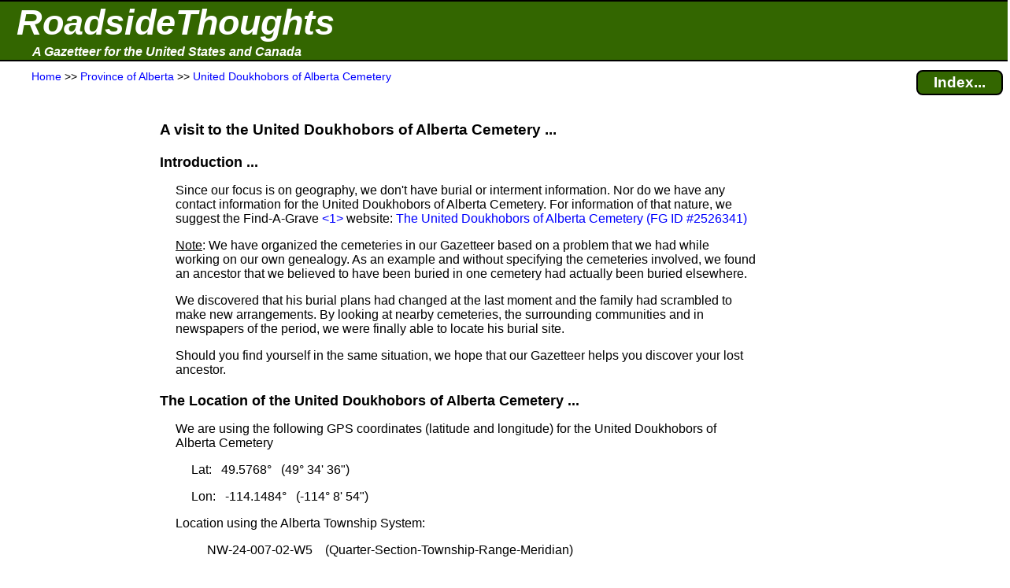

--- FILE ---
content_type: text/html; charset=UTF-8
request_url: https://roadsidethoughts.com/ab/cemeteries/united-doukhobors-of-alberta-cemetery-profile.htm
body_size: 8834
content:
<!DOCTYPE html>
<html lang="en" prefix="og: https://ogp.me/ns#">
<head>
<title>United Doukhobors of Alberta Cemetery (Alberta)</title>
<meta charset="UTF-8">
<meta name="dcterms.rights" content="Copyright 2026 &copy; Manta BlueSky, All Rights Reserved">
<meta name="viewport" content="width=device-width, initial-scale=1.0">
<meta property="og:site_name" content="RoadsideThoughts">
<meta property="og:type" content="website">
<meta property="og:url" content="https://roadsidethoughts.com/ab/cemeteries/united-doukhobors-of-alberta-cemetery-profile.htm">
<meta property="og:title" content="United Doukhobors of Alberta Cemetery (Alberta)">
<link rel="canonical" href="https://roadsidethoughts.com/ab/cemeteries/united-doukhobors-of-alberta-cemetery-profile.htm">
<link rel="preconnect" href="https://rstcdn.com" crossorigin>
<link rel="preconnect" href="https://ajax.googleapis.com" crossorigin>
<link rel="preconnect" href="https://consent.cookiebot.com" crossorigin>
<link rel="stylesheet"  href="https://rstcdn.com/rwc.css" fetchpriority="high">
<link rel="icon" href="https://rstcdn.com/favicon.ico" type="image/x-icon">
<script defer id="Cookiebot" src="https://consent.cookiebot.com/uc.js" data-cbid="6c1cb960-63bd-4060-84fd-3e87d6b910ec" data-blockingmode="auto"></script>
<script src="https://rstcdn.com/rwc.js" async></script>
<script src="https://ajax.googleapis.com/ajax/libs/jquery/3.5.1/jquery.min.js"></script>

<link rel="stylesheet"  href="https://rstcdn.com/rwd.css" fetchpriority="low">

<script type="application/ld+json">
  { "@context":"https://schema.org",
    "@type":"WebPage",
    "@id":"https://roadsidethoughts.com/ab/cemeteries/united-doukhobors-of-alberta-cemetery-profile.htm",
    "name":"United Doukhobors of Alberta Cemetery (Alberta)",
    "url":"https://roadsidethoughts.com/ab/cemeteries/united-doukhobors-of-alberta-cemetery-profile.htm",
    "dateModified":"2026-01-06",
    "contentLocation":
       { "@type":"Place",
         "geo":
            { "@type":"GeoCoordinates",
              "latitude":"49.576849",
              "longitude":"-114.148404"
            }
      }
  }
</script>
<script>
jQuery(document).ready(function($)
{ var lstWidth = $(window).width();
$(window).resize(function()
{ if ($(window).width() != lstWidth)
{ lstWidth = $(window).width();
this.location.reload(false);  /* get page from cache */
}
});
});
</script>
</head>
<body>
<button id="goto" onclick="topFunction()" title="Go to top of this page"><span class="uar">&#9757;</span> &#160; Go to Top</button>
<header>
<table  id="top" class="bnr"><tr><td><a href="https://roadsidethoughts.com/" class="bnr1">RoadsideThoughts</a></td></tr><tr><td><a href="https://roadsidethoughts.com/" class="bnr2">A Gazetteer for the United States and Canada</a></td></tr></table>
<table class="brst"><tr><td class="brst1"><span itemscope itemtype="https://schema.org/BreadcrumbList"><span itemprop="itemListElement" itemscope itemtype="https://schema.org/ListItem"><a itemprop="item"  href="https://roadsidethoughts.com/" title="Home page for RoadsideThoughts: A Gazetteer for the United States and Canada"><span itemprop="name">Home</span></a><meta itemprop="position" content="1"></span> &gt;&gt;&#160;<span itemprop="itemListElement" itemscope itemtype="https://schema.org/ListItem"><a itemprop="item"  href="https://roadsidethoughts.com/ab/index.htm" title="Province&#160;of&#160;Alberta"><span itemprop="name">Province&#160;of&#160;Alberta</span></a><meta itemprop="position" content="2"></span> &gt;&gt;&#160;<span itemprop="itemListElement" itemscope itemtype="https://schema.org/ListItem"><a itemprop="item"  href="https://roadsidethoughts.com/ab/cemeteries/united-doukhobors-of-alberta-cemetery-profile.htm" title="United&#160;Doukhobors&#160;of&#160;Alberta&#160;Cemetery"><span itemprop="name">United&#160;Doukhobors&#160;of&#160;Alberta&#160;Cemetery</span></a><meta itemprop="position" content="3"></span></span></td><td class="brst2"><a href="https://roadsidethoughts.com/ab/cemeteries/united-doukhobors-of-alberta-cemetery-index.htm" class="brst3">Index...</a></td></tr></table>
</header>
<main>
<table class="tgrid">
<tr><td><div id="tlm" class="tlm">
<aside>
<br><br><br><br>
<ins class="adsen_lmr">
<script async src="https://pagead2.googlesyndication.com/pagead/js/adsbygoogle.js?client=ca-pub-6853254609661254" 
     crossorigin="anonymous"></script>
<ins class="adsbygoogle" 
     style="display:block" 
     data-ad-client="ca-pub-6853254609661254" 
     data-ad-slot="2862003181" 
     data-ad-format="auto" 
     data-full-width-responsive="true"></ins> 
<script>
     (adsbygoogle = window.adsbygoogle || []).push({}); 
</script>
</ins>
<br><br><br><br><br><br>
<br><br><br><br><br><br>
<ins class="adsen_lmr">
<script async src="https://pagead2.googlesyndication.com/pagead/js/adsbygoogle.js?client=ca-pub-6853254609661254" 
     crossorigin="anonymous"></script>
<ins class="adsbygoogle" 
     style="display:block" 
     data-ad-client="ca-pub-6853254609661254" 
     data-ad-slot="4147998848" 
     data-matched-content-ui-type="image_stacked" 
     data-matched-content-rows-num="6" 
     data-matched-content-columns-num="1" 
     data-ad-format="autorelaxed"></ins> 
<script>
     (adsbygoogle = window.adsbygoogle || []).push({}); 
</script>
</ins>
</aside>
</div></td>
<td class="tbdy">
<div style="padding-left:15px" onclick="ddHide()">
<h1 id="overhead">A visit to the United Doukhobors of Alberta Cemetery&#160;...</h1>
<h2 id="introduction">Introduction&#160;...</h2>
<p class="i1">Since our focus is on geography, we don't have burial or interment information.  Nor do we have any contact information for the&#160;United Doukhobors of Alberta Cemetery.  For information of that nature, we suggest the Find-A-Grave&#160;<span class="adsen_notnar"><a href="#fn1" title="The Find-a-Grave website is an excellent research tool with&#160;...  Click to see the full footnote">&lt;1&gt;</a></span> website:&#160;<a href="https://www.findagrave.com/cemetery/2526341" title="The Find-A-Grave entry for the United Doukhobors of Alberta Cemetery">The United Doukhobors of Alberta Cemetery&#160;(FG&#160;ID&#160;#2526341)</a></p>
<p class="i1"><u>Note</u>:&#160;We have organized the cemeteries in our Gazetteer based on a problem that we had while working on our own genealogy.  As an example and without specifying the cemeteries involved, we found an ancestor that we believed to have been buried in one cemetery had actually been buried elsewhere.</p>
<p class="i1">We discovered that his burial plans had changed at the last moment and the family had scrambled to make new arrangements.  By looking at nearby cemeteries, the surrounding communities and in newspapers of the period, we were finally able to locate his burial site.</p>
<p class="i1">Should you find yourself in the same situation, we hope that our Gazetteer helps you discover your lost ancestor.</p>
<h2 id="location">The Location of the&#160;United Doukhobors of Alberta Cemetery&#160;...</h2>
<p class="i1">We are using the following GPS coordinates (latitude and longitude) for the&#160;United Doukhobors of Alberta Cemetery</p>
<p class="i2"> Lat: &#160; 49.5768&#176; &#160; (49&#176;&#160;34'&#160;36")</p>
<p class="i2"> Lon: &#160; -114.1484&#176; &#160; (-114&#176;&#160;8'&#160;54")</p>
<p class="i1">Location using the Alberta Township System:</p>
<p class="i3">NW-24-007-02-W5&#160; &#160; (Quarter-Section-Township-Range-Meridian)</p>
<p class="i3">Or the Northwest Quarter&#160;of Section&#160;24, Township&#160;007, Range&#160;02, West&#160;of the 5th&#160;Meridian</p>
<h2 id="estdate">Establishment of the United Doukhobors of Alberta Cemetery&#160;...</h2>
<p class="i1">The&#160;United Doukhobors of Alberta Cemetery was established in&#160;1915.</p>
<h2 id="names">Name Variations for&#160;United Doukhobors of Alberta Cemetery&#160;...</h2>
<p class="i1">When doing your research, keep in mind that names and their spelling can change over time.  Various errors happen - anything from simple spelling to bad translations.</p>
<p class="i1">United Doukhobors of Alberta Cemetery has also been known as:</p><ul class="dash i1">
<li><i>United Doukhobors Cemetery</i></li><li><i>Doukhobor Cemetery</i></li></ul><p class="i1">If you have information about these names (such as the reason for the change, date of change, the origin of the name), please <a href="https://roadsidethoughts.com/feedback.htm">Contact Us</a>.</p>
<h2 id="list-cemeteries">List of nearby cemeteries&#160;...</h2>
<p class="i1">Based on our list of cemeteries, we know of 21&#160;that are within&#160;27&#160;miles&#160;[43.5&#160;km]<span class="adsen_notnar"><a href="#fn2" title="our distances are not driving distances&#160;...  click to see the full footnote">&lt;2&gt;</a></span> of the&#160;United Doukhobors of Alberta Cemetery.<span class="adsen_notnar"><a href="#fn3" title="While we have an extensive database of cemeteries&#160;...  Click to see the full footnote">&lt;3&gt;</a></span></p><p class="i1">We've listed the following cemeteries based on their distance from United Doukhobors of Alberta Cemetery, with the nearest first.</p>
<ul class="tvu">
<li class="i1"><span class="caret"><u>Cowley Cemetery</u></span><br><span class="i2">(2&#160;miles&#160;[3.2&#160;km] to the east)</span>
<ul class="tvu_nest">
<li class="i2">Jump to our Gazetteer entry for the&#160;<a href="https://roadsidethoughts.com/ab/cemeteries/cowley-cemetery-profile.htm">Cowley Cemetery</a></li><li class="i2 hi2">Jump to Find-A-Grave:<a href="https://www.findagrave.com/cemetery/2220016" title="The Find-A-Grave entry for the Cowley Cemetery">&#160;FG&#160;ID&#160;#2220016</a>&#160;<span class="adsen_notnar"><a href="#fn1" title="The Find-a-Grave website is an excellent research tool with&#160;...  Click to see the full footnote">&lt;1&gt;</a></span></li>
<li class="i2"><u>Google driving directions:</u></li>
<li class="i3">From your <a href="https://maps.google.com/maps/dir/?api=1&destination=49.590840%2C-114.094744">current location to the&#160;Cowley Cemetery</a> </li>
<li class="i3">From the&#160;<a href="https://maps.google.com/maps/dir/?api=1&origin=49.576849%2C-114.148404&destination=49.590840%2C-114.094744">United Doukhobors of Alberta Cemetery to the&#160;Cowley Cemetery</a> </li>
</ul></li><li class="i1"><span class="caret"><u>Livingstone Cemetery</u></span><br><span class="i2">(7&#160;miles&#160;[11.3&#160;km] to the north)</span>
<ul class="tvu_nest">
<li class="i2">Jump to our Gazetteer entry for the&#160;<a href="https://roadsidethoughts.com/ab/cemeteries/livingstone-cemetery-profile.htm">Livingstone Cemetery</a></li><li class="i2">The&#160;Livingstone Cemetery has also been known as:</li>
<li class="i4"><i>St. George's Cemetery</i></li>
<li class="i2 hi2">Jump to Find-A-Grave:<a href="https://www.findagrave.com/cemetery/2453569" title="The Find-A-Grave entry for the Livingstone Cemetery">&#160;FG&#160;ID&#160;#2453569</a>&#160;<span class="adsen_notnar"><a href="#fn1" title="The Find-a-Grave website is an excellent research tool with&#160;...  Click to see the full footnote">&lt;1&gt;</a></span></li>
<li class="i2"><u>Google driving directions:</u></li>
<li class="i3">From your <a href="https://maps.google.com/maps/dir/?api=1&destination=49.683966%2C-114.114493">current location to the&#160;Livingstone Cemetery</a> </li>
<li class="i3">From the&#160;<a href="https://maps.google.com/maps/dir/?api=1&origin=49.576849%2C-114.148404&destination=49.683966%2C-114.114493">United Doukhobors of Alberta Cemetery to the&#160;Livingstone Cemetery</a> </li>
</ul></li><li class="i1"><span class="caret"><u>Passburg Cemetery</u></span><br><span class="i2">(8&#160;miles&#160;[12.9&#160;km] to the west)</span>
<ul class="tvu_nest">
<li class="i2">Jump to our Gazetteer entry for the&#160;<a href="https://roadsidethoughts.com/ab/cemeteries/passburg-cemetery-profile.htm">Passburg Cemetery</a></li><li class="i2 hi2">Jump to Find-A-Grave:<a href="https://www.findagrave.com/cemetery/2497047" title="The Find-A-Grave entry for the Passburg Cemetery">&#160;FG&#160;ID&#160;#2497047</a>&#160;<span class="adsen_notnar"><a href="#fn1" title="The Find-a-Grave website is an excellent research tool with&#160;...  Click to see the full footnote">&lt;1&gt;</a></span></li>
<li class="i2"><u>Google driving directions:</u></li>
<li class="i3">From your <a href="https://maps.google.com/maps/dir/?api=1&destination=49.563141%2C-114.338288">current location to the&#160;Passburg Cemetery</a> </li>
<li class="i3">From the&#160;<a href="https://maps.google.com/maps/dir/?api=1&origin=49.576849%2C-114.148404&destination=49.563141%2C-114.338288">United Doukhobors of Alberta Cemetery to the&#160;Passburg Cemetery</a> </li>
</ul></li><li class="i1"><span class="caret"><u>Pincher Creek Colony</u></span><br><span class="i2">(8&#160;miles&#160;[12.9&#160;km] to the southeast)</span>
<ul class="tvu_nest">
<li class="i2">Jump to our Gazetteer entry for the&#160;<a href="https://roadsidethoughts.com/ab/cemeteries/pincher-creek-colony-profile.htm">Pincher Creek Colony</a></li><li class="i2"><u>Note</u>: We haven't been able to verify our GPS&#160;coordinates for the&#160;Pincher Creek Colony.  Although the coordinates have been estimated, they should be in the vicinity.<span class="adsen_notnar"><a href="#fn4" title="An 'estimated' location is one where we have been unable to verify its accuracy&#160;...  Click to see the full footnote">&lt;4&gt;</a></span></li>
<li class="i2">To give a relative sense of its location, the&#160;Pincher Creek Colony is located 2&#160;miles&#160;[3.2&#160;km]<span class="adsen_notnar"><a href="#fn2" title="our distances are not driving distances&#160;...  click to see the full footnote">&lt;2&gt;</a></span> to the northwest of&#160;<a href="https://roadsidethoughts.com/ab/pincher-creek-profile.htm">Pincher Creek</a>.</li><li class="i2 hi2">Jump to Find-A-Grave:<a href="https://www.findagrave.com/cemetery/2660492" title="The Find-A-Grave entry for the Pincher Creek Colony">&#160;FG&#160;ID&#160;#2660492</a>&#160;<span class="adsen_notnar"><a href="#fn1" title="The Find-a-Grave website is an excellent research tool with&#160;...  Click to see the full footnote">&lt;1&gt;</a></span></li>
<li class="i2"><u>Google driving directions:</u></li>
<li class="i3">From your <a href="https://maps.google.com/maps/dir/?api=1&destination=49.503715%2C-113.998579">current location to the&#160;Pincher Creek Colony</a> </li>
<li class="i3">From the&#160;<a href="https://maps.google.com/maps/dir/?api=1&origin=49.576849%2C-114.148404&destination=49.503715%2C-113.998579">United Doukhobors of Alberta Cemetery to the&#160;Pincher Creek Colony</a> </li>
</ul></li><li class="i1"><span class="caret"><u>Bellevue Union Cemetery</u></span><br><span class="i2">(9&#160;miles&#160;[14.5&#160;km] to the west)</span>
<ul class="tvu_nest">
<li class="i2">Jump to our Gazetteer entry for the&#160;<a href="https://roadsidethoughts.com/ab/cemeteries/bellevue-union-cemetery-profile.htm">Bellevue Union Cemetery</a></li><li class="i2">To give a relative sense of its location, the&#160;Bellevue Union Cemetery is located outside and to the north of&#160;<a href="https://roadsidethoughts.com/ab/bellevue-profile.htm">Bellevue</a>.</li><li class="i2">The&#160;Bellevue Union Cemetery has also been known as:</li>
<li class="i4"><i>Bellevue Cemetery</i></li>
<li class="i2 hi2">Jump to Find-A-Grave:<a href="https://www.findagrave.com/cemetery/2247788" title="The Find-A-Grave entry for the Bellevue Union Cemetery">&#160;FG&#160;ID&#160;#2247788</a>&#160;<span class="adsen_notnar"><a href="#fn1" title="The Find-a-Grave website is an excellent research tool with&#160;...  Click to see the full footnote">&lt;1&gt;</a></span></li>
<li class="i2"><u>Google driving directions:</u></li>
<li class="i3">From your <a href="https://maps.google.com/maps/dir/?api=1&destination=49.584839%2C-114.364527">current location to the&#160;Bellevue Union Cemetery</a> </li>
<li class="i3">From the&#160;<a href="https://maps.google.com/maps/dir/?api=1&origin=49.576849%2C-114.148404&destination=49.584839%2C-114.364527">United Doukhobors of Alberta Cemetery to the&#160;Bellevue Union Cemetery</a> </li>
</ul></li><li class="i1"><span class="caret"><u>St. Cyril's Catholic Cemetery</u></span><br><span class="i2">(10&#160;miles&#160;[16.1&#160;km] to the west)</span>
<ul class="tvu_nest">
<li class="i2">Jump to our Gazetteer entry for the&#160;<a href="https://roadsidethoughts.com/ab/cemeteries/saint-cyrils-catholic-cemetery-profile.htm">St. Cyril's Catholic Cemetery</a></li><li class="i2">The&#160;St. Cyril's Catholic Cemetery has also been known as:</li>
<li class="i4"><i>Bellevue Catholic Cemetery</i></li>
<li class="i4"><i>Our Lady of Lourdes Cemetery</i></li>
<li class="i4"><i>St. Cyril's RC Cemetery</i></li>
<li class="i2 hi2">Jump to Find-A-Grave:<a href="https://www.findagrave.com/cemetery/2445191" title="The Find-A-Grave entry for the St. Cyril's Catholic Cemetery">&#160;FG&#160;ID&#160;#2445191</a>&#160;<span class="adsen_notnar"><a href="#fn1" title="The Find-a-Grave website is an excellent research tool with&#160;...  Click to see the full footnote">&lt;1&gt;</a></span></li>
<li class="i2"><u>Google driving directions:</u></li>
<li class="i3">From your <a href="https://maps.google.com/maps/dir/?api=1&destination=49.587593%2C-114.378563">current location to the&#160;St. Cyril's Catholic Cemetery</a> </li>
<li class="i3">From the&#160;<a href="https://maps.google.com/maps/dir/?api=1&origin=49.576849%2C-114.148404&destination=49.587593%2C-114.378563">United Doukhobors of Alberta Cemetery to the&#160;St. Cyril's Catholic Cemetery</a> </li>
</ul></li><li class="i1"><span class="caret"><u>Hillcrest Mines Cemetery</u></span><br><span class="i2">(10&#160;miles&#160;[16.1&#160;km] to the west)</span>
<ul class="tvu_nest">
<li class="i2">Jump to our Gazetteer entry for the&#160;<a href="https://roadsidethoughts.com/ab/cemeteries/hillcrest-mines-cemetery-profile.htm">Hillcrest Mines Cemetery</a></li><li class="i2">The&#160;Hillcrest Mines Cemetery has also been known as:</li>
<li class="i4"><i>Hillcrest Cemetery</i></li>
<li class="i2 hi2">Jump to Find-A-Grave:<a href="https://www.findagrave.com/cemetery/2499104" title="The Find-A-Grave entry for the Hillcrest Mines Cemetery">&#160;FG&#160;ID&#160;#2499104</a>&#160;<span class="adsen_notnar"><a href="#fn1" title="The Find-a-Grave website is an excellent research tool with&#160;...  Click to see the full footnote">&lt;1&gt;</a></span></li>
<li class="i2"><u>Google driving directions:</u></li>
<li class="i3">From your <a href="https://maps.google.com/maps/dir/?api=1&destination=49.576071%2C-114.380537">current location to the&#160;Hillcrest Mines Cemetery</a> </li>
<li class="i3">From the&#160;<a href="https://maps.google.com/maps/dir/?api=1&origin=49.576849%2C-114.148404&destination=49.576071%2C-114.380537">United Doukhobors of Alberta Cemetery to the&#160;Hillcrest Mines Cemetery</a> </li>
</ul></li><li class="i1"><span class="caret"><u>Pincher Creek Pioneer Cemetery</u></span><br><span class="i2">(10&#160;miles&#160;[16.1&#160;km] to the southeast)</span>
<ul class="tvu_nest">
<li class="i2">Jump to our Gazetteer entry for the&#160;<a href="https://roadsidethoughts.com/ab/cemeteries/pincher-creek-pioneer-cemetery-profile.htm">Pincher Creek Pioneer Cemetery</a></li><li class="i2"><u>Google driving directions:</u></li>
<li class="i3">From your <a href="https://maps.google.com/maps/dir/?api=1&destination=49.494288%2C-113.939993">current location to the&#160;Pincher Creek Pioneer Cemetery</a> </li>
<li class="i3">From the&#160;<a href="https://maps.google.com/maps/dir/?api=1&origin=49.576849%2C-114.148404&destination=49.494288%2C-113.939993">United Doukhobors of Alberta Cemetery to the&#160;Pincher Creek Pioneer Cemetery</a> </li>
</ul></li><li class="i1"><span class="caret"><u>Lille Cemetery</u></span><br><span class="i2">(11&#160;miles&#160;[17.7&#160;km] to the northwest)</span>
<ul class="tvu_nest">
<li class="i2">Jump to our Gazetteer entry for the&#160;<a href="https://roadsidethoughts.com/ab/cemeteries/lille-cemetery-profile.htm">Lille Cemetery</a></li><li class="i2 hi2">Jump to Find-A-Grave:<a href="https://www.findagrave.com/cemetery/2512181" title="The Find-A-Grave entry for the Lille Cemetery">&#160;FG&#160;ID&#160;#2512181</a>&#160;<span class="adsen_notnar"><a href="#fn1" title="The Find-a-Grave website is an excellent research tool with&#160;...  Click to see the full footnote">&lt;1&gt;</a></span></li>
<li class="i2"><u>Google driving directions:</u></li>
<li class="i3">From your <a href="https://maps.google.com/maps/dir/?api=1&destination=49.645849%2C-114.392709">current location to the&#160;Lille Cemetery</a> </li>
<li class="i3">From the&#160;<a href="https://maps.google.com/maps/dir/?api=1&origin=49.576849%2C-114.148404&destination=49.645849%2C-114.392709">United Doukhobors of Alberta Cemetery to the&#160;Lille Cemetery</a> </li>
</ul></li><li class="i1"><span class="caret"><u>Pincher Creek Fairview Cemetery</u></span><br><span class="i2">(11&#160;miles&#160;[17.7&#160;km] to the southeast)</span>
<ul class="tvu_nest">
<li class="i2">Jump to our Gazetteer entry for the&#160;<a href="https://roadsidethoughts.com/ab/cemeteries/pincher-creek-fairview-cemetery-profile.htm">Pincher Creek Fairview Cemetery</a></li><li class="i2"><u>Google driving directions:</u></li>
<li class="i3">From your <a href="https://maps.google.com/maps/dir/?api=1&destination=49.493653%2C-113.922895">current location to the&#160;Pincher Creek Fairview Cemetery</a> </li>
<li class="i3">From the&#160;<a href="https://maps.google.com/maps/dir/?api=1&origin=49.576849%2C-114.148404&destination=49.493653%2C-113.922895">United Doukhobors of Alberta Cemetery to the&#160;Pincher Creek Fairview Cemetery</a> </li>
</ul></li><li class="i1"><span class="caret"><u>Fairview Cemetery</u></span><br><span class="i2">(11&#160;miles&#160;[17.7&#160;km] to the southeast)</span>
<ul class="tvu_nest">
<li class="i2">Jump to our Gazetteer entry for the&#160;<a href="https://roadsidethoughts.com/ab/cemeteries/fairview-cemetery-xx-02-profile.htm">Fairview Cemetery</a></li><li class="i2 hi2">Jump to Find-A-Grave:<a href="https://www.findagrave.com/cemetery/2158643" title="The Find-A-Grave entry for the Fairview Cemetery">&#160;FG&#160;ID&#160;#2158643</a>&#160;<span class="adsen_notnar"><a href="#fn1" title="The Find-a-Grave website is an excellent research tool with&#160;...  Click to see the full footnote">&lt;1&gt;</a></span></li>
<li class="i2"><u>Google driving directions:</u></li>
<li class="i3">From your <a href="https://maps.google.com/maps/dir/?api=1&destination=49.493793%2C-113.922874">current location to the&#160;Fairview Cemetery</a> </li>
<li class="i3">From the&#160;<a href="https://maps.google.com/maps/dir/?api=1&origin=49.576849%2C-114.148404&destination=49.493793%2C-113.922874">United Doukhobors of Alberta Cemetery to the&#160;Fairview Cemetery</a> </li>
</ul></li><li class="i1"><span class="caret"><u>Blairmore Union Cemetery (Old)</u></span><br><span class="i2">(12&#160;miles&#160;[19.3&#160;km] to the west)</span>
<ul class="tvu_nest">
<li class="i2">Jump to our Gazetteer entry for the&#160;<a href="https://roadsidethoughts.com/ab/cemeteries/blairmore-union-cemetery-old-xx-blairmore-profile.htm">Blairmore Union Cemetery (Old)</a></li><li class="i2">To give a relative sense of its location, the&#160;Blairmore Union Cemetery (Old) is a large cemetery that is located outside and to the northeast of&#160;<a href="https://roadsidethoughts.com/ab/blairmore-profile.htm">Blairmore</a>.</li><li class="i2">The&#160;Blairmore Union Cemetery (Old) has also been known as:</li>
<li class="i4"><i>Blairmore Union Cemetery</i></li>
<li class="i4"><i>Old Blairmore Union Cemetery</i></li>
<li class="i4"><i>Old Union Cemetery</i></li>
<li class="i2 hi2">Jump to Find-A-Grave:<a href="https://www.findagrave.com/cemetery/2274934" title="The Find-A-Grave entry for the Blairmore Union Cemetery (Old)">&#160;FG&#160;ID&#160;#2274934</a>&#160;<span class="adsen_notnar"><a href="#fn1" title="The Find-a-Grave website is an excellent research tool with&#160;...  Click to see the full footnote">&lt;1&gt;</a></span></li>
<li class="i2"><u>Google driving directions:</u></li>
<li class="i3">From your <a href="https://maps.google.com/maps/dir/?api=1&destination=49.611691%2C-114.433624">current location to the&#160;Blairmore Union Cemetery (Old)</a> </li>
<li class="i3">From the&#160;<a href="https://maps.google.com/maps/dir/?api=1&origin=49.576849%2C-114.148404&destination=49.611691%2C-114.433624">United Doukhobors of Alberta Cemetery to the&#160;Blairmore Union Cemetery (Old)</a> </li>
</ul></li><li class="i1"><span class="caret"><u>Continue List &#160; (9 more)</u>&#160;...</span>
<ul class="tvu_nest">
<li class="i1"><span class="caret"><u>Blairmore Union Cemetery (New)</u></span><br><span class="i2">(13&#160;miles&#160;[20.9&#160;km] to the west)</span>
<ul class="tvu_nest">
<li class="i2">Jump to our Gazetteer entry for the&#160;<a href="https://roadsidethoughts.com/ab/cemeteries/blairmore-union-cemetery-new-xx-blairmore-profile.htm">Blairmore Union Cemetery (New)</a></li><li class="i2">To give a relative sense of its location, the&#160;Blairmore Union Cemetery (New) is located outside and to the north of&#160;<a href="https://roadsidethoughts.com/ab/blairmore-profile.htm">Blairmore</a>.</li><li class="i2">The&#160;Blairmore Union Cemetery (New) has also been known as:</li>
<li class="i4"><i>Miner's Union New Cemetery</i></li>
<li class="i4"><i>New Blairmore Union Cemetery</i></li>
<li class="i4"><i>New Union Cemetery</i></li>
<li class="i2 hi2">Jump to Find-A-Grave:<a href="https://www.findagrave.com/cemetery/2445875" title="The Find-A-Grave entry for the Blairmore Union Cemetery (New)">&#160;FG&#160;ID&#160;#2445875</a>&#160;<span class="adsen_notnar"><a href="#fn1" title="The Find-a-Grave website is an excellent research tool with&#160;...  Click to see the full footnote">&lt;1&gt;</a></span></li>
<li class="i2"><u>Google driving directions:</u></li>
<li class="i3">From your <a href="https://maps.google.com/maps/dir/?api=1&destination=49.613066%2C-114.438256">current location to the&#160;Blairmore Union Cemetery (New)</a> </li>
<li class="i3">From the&#160;<a href="https://maps.google.com/maps/dir/?api=1&origin=49.576849%2C-114.148404&destination=49.613066%2C-114.438256">United Doukhobors of Alberta Cemetery to the&#160;Blairmore Union Cemetery (New)</a> </li>
</ul></li><li class="i1"><span class="caret"><u>St. Annes RC Cemetery</u></span><br><span class="i2">(13&#160;miles&#160;[20.9&#160;km] to the west)</span>
<ul class="tvu_nest">
<li class="i2">Jump to our Gazetteer entry for the&#160;<a href="https://roadsidethoughts.com/ab/cemeteries/saint-annes-roman-catholic-cemetery-xx-blairmore-profile.htm">St. Annes RC Cemetery</a></li><li class="i2">To give a relative sense of its location, the&#160;St. Annes RC Cemetery is a large cemetery that is located outside and to the north of&#160;<a href="https://roadsidethoughts.com/ab/blairmore-profile.htm">Blairmore</a>.</li><li class="i2">The&#160;St. Annes RC Cemetery has also been known as:</li>
<li class="i4"><i>Blairmore Catholic Cemetery</i></li>
<li class="i2 hi2">Jump to Find-A-Grave:<a href="https://www.findagrave.com/cemetery/2316391" title="The Find-A-Grave entry for the St. Annes RC Cemetery">&#160;FG&#160;ID&#160;#2316391</a>&#160;<span class="adsen_notnar"><a href="#fn1" title="The Find-a-Grave website is an excellent research tool with&#160;...  Click to see the full footnote">&lt;1&gt;</a></span></li>
<li class="i2"><u>Google driving directions:</u></li>
<li class="i3">From your <a href="https://maps.google.com/maps/dir/?api=1&destination=49.611943%2C-114.436518">current location to the&#160;St. Annes RC Cemetery</a> </li>
<li class="i3">From the&#160;<a href="https://maps.google.com/maps/dir/?api=1&origin=49.576849%2C-114.148404&destination=49.611943%2C-114.436518">United Doukhobors of Alberta Cemetery to the&#160;St. Annes RC Cemetery</a> </li>
</ul></li><li class="i1"><span class="caret"><u>Trinity Lutheran Cemetery</u></span><br><span class="i2">(15&#160;miles&#160;[24.1&#160;km] to the southeast)</span>
<ul class="tvu_nest">
<li class="i2">Jump to our Gazetteer entry for the&#160;<a href="https://roadsidethoughts.com/ab/cemeteries/trinity-lutheran-cemetery-xx-01-profile.htm">Trinity Lutheran Cemetery</a></li><li class="i2">The&#160;Trinity Lutheran Cemetery has also been known as:</li>
<li class="i4"><i>Trinity Evangelical Lutheran Church Cemetery</i></li>
<li class="i2 hi2">Jump to Find-A-Grave:<a href="https://www.findagrave.com/cemetery/2314867" title="The Find-A-Grave entry for the Trinity Lutheran Cemetery">&#160;FG&#160;ID&#160;#2314867</a>&#160;<span class="adsen_notnar"><a href="#fn1" title="The Find-a-Grave website is an excellent research tool with&#160;...  Click to see the full footnote">&lt;1&gt;</a></span></li>
<li class="i2"><u>Google driving directions:</u></li>
<li class="i3">From your <a href="https://maps.google.com/maps/dir/?api=1&destination=49.407053%2C-113.926289">current location to the&#160;Trinity Lutheran Cemetery</a> </li>
<li class="i3">From the&#160;<a href="https://maps.google.com/maps/dir/?api=1&origin=49.576849%2C-114.148404&destination=49.407053%2C-113.926289">United Doukhobors of Alberta Cemetery to the&#160;Trinity Lutheran Cemetery</a> </li>
</ul></li><li class="i1"><span class="caret"><u>Coleman Catholic Cemetery</u></span><br><span class="i2">(16&#160;miles&#160;[25.7&#160;km] to the west)</span>
<ul class="tvu_nest">
<li class="i2">Jump to our Gazetteer entry for the&#160;<a href="https://roadsidethoughts.com/ab/cemeteries/coleman-catholic-cemetery-profile.htm">Coleman Catholic Cemetery</a></li><li class="i2 hi2">Jump to Find-A-Grave:<a href="https://www.findagrave.com/cemetery/2445872" title="The Find-A-Grave entry for the Coleman Catholic Cemetery">&#160;FG&#160;ID&#160;#2445872</a>&#160;<span class="adsen_notnar"><a href="#fn1" title="The Find-a-Grave website is an excellent research tool with&#160;...  Click to see the full footnote">&lt;1&gt;</a></span></li>
<li class="i2"><u>Google driving directions:</u></li>
<li class="i3">From your <a href="https://maps.google.com/maps/dir/?api=1&destination=49.639726%2C-114.502118">current location to the&#160;Coleman Catholic Cemetery</a> </li>
<li class="i3">From the&#160;<a href="https://maps.google.com/maps/dir/?api=1&origin=49.576849%2C-114.148404&destination=49.639726%2C-114.502118">United Doukhobors of Alberta Cemetery to the&#160;Coleman Catholic Cemetery</a> </li>
</ul></li><li class="i1"><span class="caret"><u>Coleman Union Cemetery</u></span><br><span class="i2">(16&#160;miles&#160;[25.7&#160;km] to the west)</span>
<ul class="tvu_nest">
<li class="i2">Jump to our Gazetteer entry for the&#160;<a href="https://roadsidethoughts.com/ab/cemeteries/coleman-union-cemetery-profile.htm">Coleman Union Cemetery</a></li><li class="i2 hi2">Jump to Find-A-Grave:<a href="https://www.findagrave.com/cemetery/2322925" title="The Find-A-Grave entry for the Coleman Union Cemetery">&#160;FG&#160;ID&#160;#2322925</a>&#160;<span class="adsen_notnar"><a href="#fn1" title="The Find-a-Grave website is an excellent research tool with&#160;...  Click to see the full footnote">&lt;1&gt;</a></span></li>
<li class="i2"><u>Google driving directions:</u></li>
<li class="i3">From your <a href="https://maps.google.com/maps/dir/?api=1&destination=49.639906%2C-114.500769">current location to the&#160;Coleman Union Cemetery</a> </li>
<li class="i3">From the&#160;<a href="https://maps.google.com/maps/dir/?api=1&origin=49.576849%2C-114.148404&destination=49.639906%2C-114.500769">United Doukhobors of Alberta Cemetery to the&#160;Coleman Union Cemetery</a> </li>
</ul></li><li class="i1"><span class="caret"><u>Brocket Colony Cemetery</u></span><br><span class="i2">(18&#160;miles&#160;[29&#160;km] to the southeast)</span>
<ul class="tvu_nest">
<li class="i2">Jump to our Gazetteer entry for the&#160;<a href="https://roadsidethoughts.com/ab/cemeteries/brocket-colony-cemetery-profile.htm">Brocket Colony Cemetery</a></li><li class="i2">The&#160;Brocket Colony Cemetery has also been known as:</li>
<li class="i4"><i>Brocket Cemetery</i></li>
<li class="i2"><u>Google driving directions:</u></li>
<li class="i3">From your <a href="https://maps.google.com/maps/dir/?api=1&destination=49.465330%2C-113.772500">current location to the&#160;Brocket Colony Cemetery</a> </li>
<li class="i3">From the&#160;<a href="https://maps.google.com/maps/dir/?api=1&origin=49.576849%2C-114.148404&destination=49.465330%2C-113.772500">United Doukhobors of Alberta Cemetery to the&#160;Brocket Colony Cemetery</a> </li>
</ul></li><li class="i1"><span class="caret"><u>St. Henry Cemetery</u></span><br><span class="i2">(24&#160;miles&#160;[38.6&#160;km] to the southeast)</span>
<ul class="tvu_nest">
<li class="i2">Jump to our Gazetteer entry for the&#160;<a href="https://roadsidethoughts.com/ab/cemeteries/saint-henry-cemetery-profile.htm">St. Henry Cemetery</a></li><li class="i2">The&#160;St. Henry Cemetery has also been known as:</li>
<li class="i4"><i>St. Henry RC Cemetery</i></li>
<li class="i2"><u>Google driving directions:</u></li>
<li class="i3">From your <a href="https://maps.google.com/maps/dir/?api=1&destination=49.318968%2C-113.772917">current location to the&#160;St. Henry Cemetery</a> </li>
<li class="i3">From the&#160;<a href="https://maps.google.com/maps/dir/?api=1&origin=49.576849%2C-114.148404&destination=49.318968%2C-113.772917">United Doukhobors of Alberta Cemetery to the&#160;St. Henry Cemetery</a> </li>
</ul></li><li class="i1"><span class="caret"><u>Fishburn Cemetery</u></span><br><span class="i2">(24&#160;miles&#160;[38.6&#160;km] to the southeast)</span>
<ul class="tvu_nest">
<li class="i2">Jump to our Gazetteer entry for the&#160;<a href="https://roadsidethoughts.com/ab/cemeteries/fishburn-cemetery-profile.htm">Fishburn Cemetery</a></li><li class="i2">The&#160;Fishburn Cemetery has also been known as:</li>
<li class="i4"><i>Fishburn United Church Cemetery</i></li>
<li class="i2"><u>Google driving directions:</u></li>
<li class="i3">From your <a href="https://maps.google.com/maps/dir/?api=1&destination=49.378490%2C-113.700930">current location to the&#160;Fishburn Cemetery</a> </li>
<li class="i3">From the&#160;<a href="https://maps.google.com/maps/dir/?api=1&origin=49.576849%2C-114.148404&destination=49.378490%2C-113.700930">United Doukhobors of Alberta Cemetery to the&#160;Fishburn Cemetery</a> </li>
</ul></li><li class="i1"><span class="caret"><u>Springridge Mennonite Cemetery</u></span><br><span class="i2">(24&#160;miles&#160;[38.6&#160;km] to the east)</span>
<ul class="tvu_nest">
<li class="i2">Jump to our Gazetteer entry for the&#160;<a href="https://roadsidethoughts.com/ab/cemeteries/springridge-mennonite-cemetery-profile.htm">Springridge Mennonite Cemetery</a></li><li class="i2"><u>Google driving directions:</u></li>
<li class="i3">From your <a href="https://maps.google.com/maps/dir/?api=1&destination=49.452651%2C-113.632632">current location to the&#160;Springridge Mennonite Cemetery</a> </li>
<li class="i3">From the&#160;<a href="https://maps.google.com/maps/dir/?api=1&origin=49.576849%2C-114.148404&destination=49.452651%2C-113.632632">United Doukhobors of Alberta Cemetery to the&#160;Springridge Mennonite Cemetery</a> </li>
</ul></li></ul></li></ul>
<p class="i1">For an expanded list with details, please visit our <a href="https://roadsidethoughts.com/ab/cemeteries/united-doukhobors-of-alberta-cemetery-nearby.htm">List of cemeteries</a>.</p>
<h2>List of neighboring communities&#160;...</h2>
<p class="i1">The following 15&#160;communities are within 20&#160;miles&#160;[32.2&#160;km]<span class="adsen_notnar"><a href="#fn2" title="Our distances are not driving distances&#160;...  Click to see the full footnote">&lt;2&gt;</a></span>&#160;of the&#160;United Doukhobors of Alberta Cemetery.</p>
<p class="i1">We've listed the following communities based on their distance from United Doukhobors of Alberta Cemetery, with the nearest first.</p>
<ul class="tvu">
<li class="i1"><span class="caret"><u><u>Lundbreck</u></u></span><br><span class="i2">(Less&#160;than&#160;2&#160;miles to the northwest)</span>
<ul class="tvu_nest">
<li class="i2">Jump to our Gazetteer entry for <a href="https://roadsidethoughts.com/ab/lundbreck-profile.htm">Lundbreck</a></li><li class="i2">Jump to <a href="https://www.jdoqocy.com/click-101065091-10775740?URL=https%3A%2F%2Fwww.tripadvisor.com%2FTourism-g7336087-a_cja.10775740-a_cjp.101065091-m13092-Lundbreck_Alberta-Vacations.html" title="TripAdvisor Tourism page for Lundbreck.">TripAdvisor's Tourism page</a> for Lundbreck&#160;<span class="adsen_notnar"><a href="#fn5" title="While we're fans and frequent users of TripAdvisor, you should know&#160;...  Click to see the full footnote">&lt;5&gt;</a></span></li>
<li class="i2"><u>Google driving directions:</u></li>
<li class="i3">From your <a href="https://maps.google.com/maps/dir/?api=1&destination=49.586344%2C-114.162633">current location to Lundbreck</a> </li>
<li class="i3">From the&#160;<a href="https://maps.google.com/maps/dir/?api=1&origin=49.576849%2C-114.148404&destination=49.586344%2C-114.162633">United Doukhobors of Alberta Cemetery to Lundbreck</a> </li>
</ul></li><li class="i1"><span class="caret"><u><u>Cowley</u></u></span><br><span class="i2">(3&#160;miles&#160;[4.8&#160;km] to the east)</span>
<ul class="tvu_nest">
<li class="i2"><u>Note</u>: The GPS&#160;coordinates that we are using for Cowley came from an uncertain source and they still need to be verified:<span class="adsen_notnar"><a href="#fn6" title="If we found a location and have questions about the accuracy of our information&#160;...  Click to see the full footnote">&lt;6&gt;</a></span></li>
<li class="i2">Jump to our Gazetteer entry for <a href="https://roadsidethoughts.com/ab/cowley-profile.htm">Cowley</a></li><li class="i2">Jump to <a href="https://www.jdoqocy.com/click-101065091-10775740?URL=https%3A%2F%2Fwww.tripadvisor.com%2FTourism-g1096214-a_cja.10775740-a_cjp.101065091-m13092-Cowley_Alberta-Vacations.html" title="TripAdvisor Tourism page for Cowley.">TripAdvisor's Tourism page</a> for Cowley&#160;<span class="adsen_notnar"><a href="#fn5" title="While we're fans and frequent users of TripAdvisor, you should know&#160;...  Click to see the full footnote">&lt;5&gt;</a></span></li>
</ul></li><li class="i1"><span class="caret"><u><u>Burmis</u>&#160;&#8209;&#160;Historic</u></span><br><span class="i2">(6&#160;miles&#160;[9.7&#160;km] to the west)</span>
<ul class="tvu_nest">
<li class="i2"><u>Note</u>: We haven't been able to verify our GPS&#160;coordinates for Burmis.  Although the coordinates have been estimated, they should be in the vicinity.<span class="adsen_notnar"><a href="#fn4" title="An 'estimated' location is one where we have been unable to verify its accuracy&#160;...  Click to see the full footnote">&lt;4&gt;</a></span></li>
<li class="i2">Jump to our Gazetteer entry for <a href="https://roadsidethoughts.com/ab/burmis-profile.htm">Burmis</a></li><li class="i2"><u>Google driving directions:</u></li>
<li class="i3">From your <a href="https://maps.google.com/maps/dir/?api=1&destination=49.556217%2C-114.295195">current location to Burmis</a> </li>
<li class="i3">From the&#160;<a href="https://maps.google.com/maps/dir/?api=1&origin=49.576849%2C-114.148404&destination=49.556217%2C-114.295195">United Doukhobors of Alberta Cemetery to Burmis</a> </li>
</ul></li><li class="i1"><span class="caret"><u><u>Bever Mines</u></u></span><br><span class="i2">(8&#160;miles&#160;[12.9&#160;km] to the south)</span>
<ul class="tvu_nest">
<li class="i2">Jump to our Gazetteer entry for <a href="https://roadsidethoughts.com/ab/bever-mines-profile.htm">Bever Mines</a></li><li class="i2"><u>Google driving directions:</u></li>
<li class="i3">From your <a href="https://maps.google.com/maps/dir/?api=1&destination=49.459945%2C-114.192190">current location to Bever Mines</a> </li>
<li class="i3">From the&#160;<a href="https://maps.google.com/maps/dir/?api=1&origin=49.576849%2C-114.148404&destination=49.459945%2C-114.192190">United Doukhobors of Alberta Cemetery to Bever Mines</a> </li>
</ul></li><li class="i1"><span class="caret"><u><u>Beaver Mines</u></u></span><br><span class="i2">(9&#160;miles&#160;[14.5&#160;km] to the south)</span>
<ul class="tvu_nest">
<li class="i2"><u>Note</u>: The GPS&#160;coordinates that we are using for Beaver Mines came from an uncertain source and they still need to be verified:<span class="adsen_notnar"><a href="#fn6" title="If we found a location and have questions about the accuracy of our information&#160;...  Click to see the full footnote">&lt;6&gt;</a></span></li>
<li class="i2">Jump to our Gazetteer entry for <a href="https://roadsidethoughts.com/ab/beaver-mines-profile.htm">Beaver Mines</a></li><li class="i2">Jump to <a href="https://www.jdoqocy.com/click-101065091-10775740?URL=https%3A%2F%2Fwww.tripadvisor.com%2FTourism-g4677686-a_cja.10775740-a_cjp.101065091-m13092-Beaver_Mines_Alberta-Vacations.html" title="TripAdvisor Tourism page for Beaver Mines.">TripAdvisor's Tourism page</a> for Beaver Mines&#160;<span class="adsen_notnar"><a href="#fn5" title="While we're fans and frequent users of TripAdvisor, you should know&#160;...  Click to see the full footnote">&lt;5&gt;</a></span></li>
</ul></li><li class="i1"><span class="caret"><u><u>Pincher Station</u></u></span><br><span class="i2">(9&#160;miles&#160;[14.5&#160;km] to the east)</span>
<ul class="tvu_nest">
<li class="i2">Jump to our Gazetteer entry for <a href="https://roadsidethoughts.com/ab/pincher-station-profile.htm">Pincher Station</a></li><li class="i2"><u>Google driving directions:</u></li>
<li class="i3">From your <a href="https://maps.google.com/maps/dir/?api=1&destination=49.52596%2C-113.948185">current location to Pincher Station</a> </li>
<li class="i3">From the&#160;<a href="https://maps.google.com/maps/dir/?api=1&origin=49.576849%2C-114.148404&destination=49.52596%2C-113.948185">United Doukhobors of Alberta Cemetery to Pincher Station</a> </li>
</ul></li><li class="i1"><span class="caret"><u><u>Bellevue</u></u></span><br><span class="i2">(9&#160;miles&#160;[14.5&#160;km] to the west)</span>
<ul class="tvu_nest">
<li class="i2">Jump to our Gazetteer entry for <a href="https://roadsidethoughts.com/ab/bellevue-profile.htm">Bellevue</a></li><li class="i2">Jump to <a href="https://www.jdoqocy.com/click-101065091-10775740?URL=https%3A%2F%2Fwww.tripadvisor.com%2FTourism-g6898570-a_cja.10775740-a_cjp.101065091-m13092-Bellevue_Alberta-Vacations.html" title="TripAdvisor Tourism page for Bellevue.">TripAdvisor's Tourism page</a> for Bellevue&#160;<span class="adsen_notnar"><a href="#fn5" title="While we're fans and frequent users of TripAdvisor, you should know&#160;...  Click to see the full footnote">&lt;5&gt;</a></span></li>
<li class="i2"><u>Google driving directions:</u></li>
<li class="i3">From your <a href="https://maps.google.com/maps/dir/?api=1&destination=49.579459%2C-114.364455">current location to Bellevue</a> </li>
<li class="i3">From the&#160;<a href="https://maps.google.com/maps/dir/?api=1&origin=49.576849%2C-114.148404&destination=49.579459%2C-114.364455">United Doukhobors of Alberta Cemetery to Bellevue</a> </li>
</ul></li><li class="i1"><span class="caret"><u><u>Pincher Creek</u></u></span><br><span class="i2">(10&#160;miles&#160;[16.1&#160;km] to the southeast)</span>
<ul class="tvu_nest">
<li class="i2">Jump to our Gazetteer entry for <a href="https://roadsidethoughts.com/ab/pincher-creek-profile.htm">Pincher Creek</a></li><li class="i2">Jump to <a href="https://www.jdoqocy.com/click-101065091-10775740?URL=https%3A%2F%2Fwww.tripadvisor.com%2FTourism-g499107-a_cja.10775740-a_cjp.101065091-m13092-Pincher_Creek_Alberta-Vacations.html" title="TripAdvisor Tourism page for Pincher Creek.">TripAdvisor's Tourism page</a> for Pincher Creek&#160;<span class="adsen_notnar"><a href="#fn5" title="While we're fans and frequent users of TripAdvisor, you should know&#160;...  Click to see the full footnote">&lt;5&gt;</a></span></li>
<li class="i2"><u>Google driving directions:</u></li>
<li class="i3">From your <a href="https://maps.google.com/maps/dir/?api=1&destination=Pincher+Creek%2C%20Alberta">current location to Pincher Creek</a> </li>
<li class="i3">From the&#160;<a href="https://maps.google.com/maps/dir/?api=1&origin=49.576849%2C-114.148404&destination=Pincher+Creek%2C%20Alberta">United Doukhobors of Alberta Cemetery to Pincher Creek</a> </li>
</ul></li><li class="i1"><span class="caret"><u><u>Hillcrest Mines</u></u></span><br><span class="i2">(10&#160;miles&#160;[16.1&#160;km] to the west)</span>
<ul class="tvu_nest">
<li class="i2">Jump to our Gazetteer entry for <a href="https://roadsidethoughts.com/ab/hillcrest-mines-profile.htm">Hillcrest Mines</a></li><li class="i2">Hillcrest Mines has also been known as:</li>
<li class="i3"><i>Hillcrest</i></li>
<li class="i2"><u>Google driving directions:</u></li>
<li class="i3">From your <a href="https://maps.google.com/maps/dir/?api=1&destination=49.569613%2C-114.376661">current location to Hillcrest Mines</a> </li>
<li class="i3">From the&#160;<a href="https://maps.google.com/maps/dir/?api=1&origin=49.576849%2C-114.148404&destination=49.569613%2C-114.376661">United Doukhobors of Alberta Cemetery to Hillcrest Mines</a> </li>
</ul></li><li class="i1"><span class="caret"><u>Continue List &#160; (6 more)</u>&#160;...</span>
<ul class="tvu_nest">
<li class="i1"><span class="caret"><u><u>Lille</u>&#160;&#8209;&#160;Historic</u></span><br><span class="i2">(12&#160;miles&#160;[19.3&#160;km] to the northwest)</span>
<ul class="tvu_nest">
<li class="i2"><u>Note</u>: We haven't been able to verify our GPS&#160;coordinates for Lille.  Although the coordinates have been estimated, they should be in the vicinity.<span class="adsen_notnar"><a href="#fn4" title="An 'estimated' location is one where we have been unable to verify its accuracy&#160;...  Click to see the full footnote">&lt;4&gt;</a></span></li>
<li class="i2">Jump to our Gazetteer entry for <a href="https://roadsidethoughts.com/ab/lille-profile.htm">Lille</a></li><li class="i2"><u>Google driving directions:</u></li>
<li class="i3">From your <a href="https://maps.google.com/maps/dir/?api=1&destination=49.651453%2C-114.395818">current location to Lille</a> </li>
<li class="i3">From the&#160;<a href="https://maps.google.com/maps/dir/?api=1&origin=49.576849%2C-114.148404&destination=49.651453%2C-114.395818">United Doukhobors of Alberta Cemetery to Lille</a> </li>
</ul></li><li class="i1"><span class="caret"><u><u>Blairmore</u></u></span><br><span class="i2">(13&#160;miles&#160;[20.9&#160;km] to the west)</span>
<ul class="tvu_nest">
<li class="i2">Jump to our Gazetteer entry for <a href="https://roadsidethoughts.com/ab/blairmore-profile.htm">Blairmore</a></li><li class="i2">Jump to <a href="https://www.jdoqocy.com/click-101065091-10775740?URL=https%3A%2F%2Fwww.tripadvisor.com%2FTourism-g1087598-a_cja.10775740-a_cjp.101065091-m13092-Blairmore_Crowsnest_Pass_Alberta-Vacations.html" title="TripAdvisor Tourism page for Blairmore.">TripAdvisor's Tourism page</a> for Blairmore&#160;<span class="adsen_notnar"><a href="#fn5" title="While we're fans and frequent users of TripAdvisor, you should know&#160;...  Click to see the full footnote">&lt;5&gt;</a></span></li>
<li class="i2"><u>Google driving directions:</u></li>
<li class="i3">From your <a href="https://maps.google.com/maps/dir/?api=1&destination=Blairmore%2C%20Alberta">current location to Blairmore</a> </li>
<li class="i3">From the&#160;<a href="https://maps.google.com/maps/dir/?api=1&origin=49.576849%2C-114.148404&destination=Blairmore%2C%20Alberta">United Doukhobors of Alberta Cemetery to Blairmore</a> </li>
</ul></li><li class="i1"><span class="caret"><u><u>Coleman</u></u></span><br><span class="i2">(16&#160;miles&#160;[25.7&#160;km] to the west)</span>
<ul class="tvu_nest">
<li class="i2">Jump to our Gazetteer entry for <a href="https://roadsidethoughts.com/ab/coleman-profile.htm">Coleman</a></li><li class="i2">Jump to <a href="https://www.jdoqocy.com/click-101065091-10775740?URL=https%3A%2F%2Fwww.tripadvisor.com%2FTourism-g1087557-a_cja.10775740-a_cjp.101065091-m13092-Coleman_Crowsnest_Pass_Alberta-Vacations.html" title="TripAdvisor Tourism page for Coleman.">TripAdvisor's Tourism page</a> for Coleman&#160;<span class="adsen_notnar"><a href="#fn5" title="While we're fans and frequent users of TripAdvisor, you should know&#160;...  Click to see the full footnote">&lt;5&gt;</a></span></li>
<li class="i2"><u>Google driving directions:</u></li>
<li class="i3">From your <a href="https://maps.google.com/maps/dir/?api=1&destination=49.63646%2C-114.495447">current location to Coleman</a> </li>
<li class="i3">From the&#160;<a href="https://maps.google.com/maps/dir/?api=1&origin=49.576849%2C-114.148404&destination=49.63646%2C-114.495447">United Doukhobors of Alberta Cemetery to Coleman</a> </li>
</ul></li><li class="i1"><span class="caret"><u><u>Crowsnest Pass</u></u></span><br><span class="i2">(16&#160;miles&#160;[25.7&#160;km] to the west)</span>
<ul class="tvu_nest">
<li class="i2"><u>Note</u>: The GPS&#160;coordinates that we are using for Crowsnest Pass came from an uncertain source and they still need to be verified:<span class="adsen_notnar"><a href="#fn6" title="If we found a location and have questions about the accuracy of our information&#160;...  Click to see the full footnote">&lt;6&gt;</a></span></li>
<li class="i2">Jump to our Gazetteer entry for <a href="https://roadsidethoughts.com/ab/crowsnest-pass-profile.htm">Crowsnest Pass</a></li><li class="i2">Jump to <a href="https://www.jdoqocy.com/click-101065091-10775740?URL=https%3A%2F%2Fwww.tripadvisor.com%2FTourism-g1472384-a_cja.10775740-a_cjp.101065091-m13092-Crowsnest_Pass_Alberta-Vacations.html" title="TripAdvisor Tourism page for Crowsnest Pass.">TripAdvisor's Tourism page</a> for Crowsnest Pass&#160;<span class="adsen_notnar"><a href="#fn5" title="While we're fans and frequent users of TripAdvisor, you should know&#160;...  Click to see the full footnote">&lt;5&gt;</a></span></li>
</ul></li><li class="i1"><span class="caret"><u><u>Maycroft</u></u></span><br><span class="i2">(17&#160;miles&#160;[27.4&#160;km] to the north)</span>
<ul class="tvu_nest">
<li class="i2">Jump to our Gazetteer entry for <a href="https://roadsidethoughts.com/ab/maycroft-profile.htm">Maycroft</a></li><li class="i2"><u>Google driving directions:</u></li>
<li class="i3">From your <a href="https://maps.google.com/maps/dir/?api=1&destination=49.825761%2C-114.22681">current location to Maycroft</a> </li>
<li class="i3">From the&#160;<a href="https://maps.google.com/maps/dir/?api=1&origin=49.576849%2C-114.148404&destination=49.825761%2C-114.22681">United Doukhobors of Alberta Cemetery to Maycroft</a> </li>
</ul></li><li class="i1"><span class="caret"><u><u>Brocket</u></u></span><br><span class="i2">(17&#160;miles&#160;[27.4&#160;km] to the east)</span>
<ul class="tvu_nest">
<li class="i2">Jump to our Gazetteer entry for <a href="https://roadsidethoughts.com/ab/brocket-profile.htm">Brocket</a></li><li class="i2"><u>Google driving directions:</u></li>
<li class="i3">From your <a href="https://maps.google.com/maps/dir/?api=1&destination=49.549875%2C-113.749902">current location to Brocket</a> </li>
<li class="i3">From the&#160;<a href="https://maps.google.com/maps/dir/?api=1&origin=49.576849%2C-114.148404&destination=49.549875%2C-113.749902">United Doukhobors of Alberta Cemetery to Brocket</a> </li>
</ul></li></ul></li></ul>
<p class="i1">For the full list of neighboring communities with details, please visit our extended <a href="https://roadsidethoughts.com/ab/cemeteries/united-doukhobors-of-alberta-cemetery-towns.htm">List of Communities</a>.</p>
<h2 id="websites">Websites to help with your research&#160;...</h2>
<p class="i1">When we do our genealogical research, we begin with the websites from Cyndi's List, FamilySearch and&#160;Genealogy Trails.  These websites either offer the information directly or else point to where you can find it.   Their websites are open to everyone.</p>
<p class="i1">To help you get started, the following links will take you to the pages that might help with the&#160;United Doukhobors of Alberta Cemetery:</p>
<ul class="tvu">
<li class="i1"><span class="caret"><u>Pages specific to&#160;Alberta</u>:</span>
<ul class="tvu_nest">
<li class="i2"><a href="https://www.cyndislist.com/canada/provinces/ab" title="Genealogy at Cyndi's List for the Province of Alberta">Cyndi's List</a></li><li class="i2"><a href="https://www.familysearch.org/wiki/en/Alberta,_Canada_Genealogy" title="Genealogy at Family Search for the Province of Alberta">Family Search</a></li></ul></li>
<li class="i1"><span class="caret"><u>Cemetery Information and Directories</u>:</span>
<ul class="tvu_nest">
<li class="i2"><u>From Find-A-Grave:</u></li><li class="i3"><a href="https://www.findagrave.com/cemetery/2526341" title="The Find-A-Grave entry for the United Doukhobors of Alberta Cemetery">The United Doukhobors of Alberta Cemetery&#160;(FG&#160;ID&#160;#2526341)</a></li><li class="i2"><u>From Cyndi's List:</u></li><li class="i3"><a href="https://www.cyndislist.com/canada/provinces/ab/cemeteries" title="From Cyndi's List - Cemetery Information for Province of Alberta">Cemeteries of Alberta</a></li><li class="i2"><u>From FamilySearch:</u></li><li class="i3"><a href="https://www.familysearch.org/wiki/en/Alberta_Cemeteries" title="From FamilySearch - Cemetery Wiki specific to Province of Alberta">Cemeteries Wiki for Alberta</a></li><li class="i2"><u>From Interment.net:</u></li><li class="i3"><a href="https://www.interment.net/can/ab/index.htm" title="From Interment - Cemeteries of Province of Alberta">Cemeteries of Alberta</a></li></ul></li>
<li class="i1"><span class="caret"><u>About the African Methodist Episcopal&#160;(AME) Church</u>&#160;...</span>
<ul class="tvu_nest">
<li class="i2">Although we don't have a link to the&#160;United Doukhobors of Alberta Cemetery 
itself, you might be curious about the African Methodist Episcopal Church.  See their website at:</li>
<li class="i3"><a href="https://www.ame-church.com/" title="The website for the African Methodist Episcopal Church.">The African Methodist Episcopal Church</a></li>
</ul></li></ul>
<h2>Miscellaneous References and Mentions&#160;...</h2>
<p class="i1">Our approach is to add the name of a cemetery whenever we see it mentioned&#160;-&#160;usually from newspapers, old books and maps. Typically we have little information to start with, but we continue to add detail as we find it.</p>
<p class="i1">We've created the following list to keep track of the sources that we found useful for the&#160;United Doukhobors of Alberta Cemetery:</p>
<ul class="tvu">
<li class="i1">Referenced Find-A-Grave Entry:&#160;<a href="https://www.findagrave.com/cemetery/2526341" title="The Find-A-Grave entry for #2526341 (United Doukhobors of Alberta Cemetery)">&#160;#2526341</a></li>
<li class="i1">Referenced Books&#160;/&#160;Documents&#160;...</li>
<li class="i2"><span class="caret"><u>Alberta Sources - Cemeteries and other surname sources&#160;(Feb.&#160;2007)</u></span>
<ul class="tvu_nest">
<li class="i2">Written by: Alberta Genealogical Society and other researchers, societies and groups</li>
</ul></li>
</ul>
<aside><h2 id="otrlinks">Off-the-Road Links&#160;...</h2>
<p class="i1 hi2">The official website for Province of Alberta: <a href="https://www.alberta.ca/" title="The official website for Province of Alberta.">https://www.alberta.ca/</a></p>
</aside>
<div class="adsen_notnar"><a id="fn1"></a><a id="fn2"></a>
<section><h2>Footnotes&#160;...</h2>
<table class="ftn">
<tr><td class="ftn1 tp">&lt;1&gt;</td><td class="ftn2">The Find-a-Grave website is an excellent research tool with information about a cemetery's location and interments.  They also offer a forum for their members which can provide additional help.  More information about Find-a-Grave can be found on their website:&#160;<a href="https://findagrave.com" title="Find-A-Grave">findagrave.com</a>.</td></tr>
<tr><td class="ftn1 tp"><a id="fn3"></a>&lt;2&gt;</td><td class="ftn2">Our distances are not driving distances, but are calculated as a 'straight-line' distance.  A straight line distance ignores  obstructions like rivers, canyons, lakes, et cetera - it's truly a line  drawn from Point&#160;A (ie-&#160;) to&#160;Point&#160;B.<span class="brft"></span>Our distance measurements begin at a specific point at the United Doukhobors of Alberta Cemetery.  The point we use is located at these GPS&#160;coordinates&#160;- Latitude:&#160;49.5768, Longitude:&#160;-114.1484 &#160; &#160; </td></tr>
<tr><td class="ftn1 tp"><a id="fn4"></a>&lt;3&gt;</td><td class="ftn2">While we have an extensive database of cemeteries (with over 200,000 entries), you can be assured that it's not complete and our list will be missing cemeteries.</td></tr>
<tr><td class="ftn1 tp"><a id="fn5"></a>&lt;4&gt;</td><td class="ftn2">An 'estimated' location is one where we have been given GPS coordinates, but are unable to verify the accuracy of those coordinates.  That said, we have some confidence that we have placed the marker near the actual location.  A typical reason for being unable to verify a location is that it might be on private property or maybe historic and gone without an obvious trace.</td></tr>
<tr><td class="ftn1 tp"><a id="fn6"></a>&lt;5&gt;</td><td class="ftn2">While we're fans and frequent users of TripAdvisor, you should know that we're also members of the TripAdvisor affiliate program.</td></tr>
<tr><td class="ftn1 tp"><a id="fn7"></a>&lt;6&gt;</td><td class="ftn2">If we found a location and have questions about the accuracy of our information, we will simply say that the marker is 'in the vicinity'.  We are not confident about the location and the position of our marker is only a rough guide.  If we have too many doubts about the location, we will not include it in our database.</td></tr>
</table>
</section></div><br><br><br><br><br>
</div></td>
<td><div id="trm" class="trm">
<aside>
<ins class="adsen_rmr">
<script async src="https://pagead2.googlesyndication.com/pagead/js/adsbygoogle.js?client=ca-pub-6853254609661254" 
     crossorigin="anonymous"></script>
<ins class="adsbygoogle" 
     style="display:block" 
     data-ad-client="ca-pub-6853254609661254" 
     data-ad-slot="4147998848" 
     data-matched-content-ui-type="image_stacked" 
     data-matched-content-rows-num="1" 
     data-matched-content-columns-num="1" 
     data-ad-format="autorelaxed"></ins> 
<script>
     (adsbygoogle = window.adsbygoogle || []).push({}); 
</script>
</ins>
<br><br><br><br>
<ins class="adsen_rmr">
<script async src="https://pagead2.googlesyndication.com/pagead/js/adsbygoogle.js?client=ca-pub-6853254609661254" 
     crossorigin="anonymous"></script>
<ins class="adsbygoogle" 
     style="display:block" 
     data-ad-client="ca-pub-6853254609661254" 
     data-ad-slot="2661573071" 
     data-ad-format="auto" 
     data-full-width-responsive="true"></ins> 
<script>
     (adsbygoogle = window.adsbygoogle || []).push({}); 
</script>
</ins>
</aside>
</div></td>
</tr></table>
</main>
<footer>
<div class="hrpx2 wd80p ctr">&#160;</div><br><div class="ftr1"><div class="ftr2"></div>Copyright 2026 <br>All Rights Reserved</div><p class="ftr1">Thank you for visiting our website.</p><p class="ftr1">In closing, please keep in mind that we can not guarantee the accuracy or timeliness of the information on this website, so use with care.  We encourage you to double-check the information that is critical to you.</p><p class="ftr1">If you've found an error or have additional information that you would like to share, please don't hesitate to write: <a href="https://roadsidethoughts.com/feedback.htm">Click here to contact us.</a></p><p class="ftr1">This page was last modified/updated: 06 Jan 2026</p><br><br><br>
<script>
var toggler = document.getElementsByClassName("caret");
var i;
for (i = 0; i < toggler.length; i++)
    { toggler[i].addEventListener("click", function()
        { this.parentElement.querySelector(".tvu_nest").classList.toggle("tvu_act");
          this.classList.toggle("caret-down");
        }
    );
}
function ddMenu()
  { var x = document.getElementById("ddContents");
    if (x.style.display === "block")
       { x.style.display = "none";
       }
    else
       { x.style.display = "block";
       }
  }
function ddHide()
  { var x = document.getElementById("ddContents");
    x.style.display = "none";
  }
$('.toggle').click(function(e)
  { e.preventDefault();
    var $this = $(this);
    if ($this.next().hasClass('show'))
       { $this.next().removeClass('show');
         $this.next().slideUp(350);
       }
    else { $this.parent().parent().find('li .inner').removeClass('show');
           $this.parent().parent().find('li .inner').slideUp(350);
           $this.next().toggleClass('show');
           $this.next().slideToggle(350);
         }
  });
</script>
<noscript>We're sorry, navigation for this website requires JavaScript and your browser does not support it.</noscript>
</footer>
<br><br><br><br><br>
<script defer src="https://static.cloudflareinsights.com/beacon.min.js/vcd15cbe7772f49c399c6a5babf22c1241717689176015" integrity="sha512-ZpsOmlRQV6y907TI0dKBHq9Md29nnaEIPlkf84rnaERnq6zvWvPUqr2ft8M1aS28oN72PdrCzSjY4U6VaAw1EQ==" data-cf-beacon='{"version":"2024.11.0","token":"4f62c8cce2f24d00b32cf92ae4f0fc72","server_timing":{"name":{"cfCacheStatus":true,"cfEdge":true,"cfExtPri":true,"cfL4":true,"cfOrigin":true,"cfSpeedBrain":true},"location_startswith":null}}' crossorigin="anonymous"></script>
</body>
</html>


--- FILE ---
content_type: text/html; charset=utf-8
request_url: https://www.google.com/recaptcha/api2/aframe
body_size: 268
content:
<!DOCTYPE HTML><html><head><meta http-equiv="content-type" content="text/html; charset=UTF-8"></head><body><script nonce="lOOKsI5PWnjg9gJDu845Ww">/** Anti-fraud and anti-abuse applications only. See google.com/recaptcha */ try{var clients={'sodar':'https://pagead2.googlesyndication.com/pagead/sodar?'};window.addEventListener("message",function(a){try{if(a.source===window.parent){var b=JSON.parse(a.data);var c=clients[b['id']];if(c){var d=document.createElement('img');d.src=c+b['params']+'&rc='+(localStorage.getItem("rc::a")?sessionStorage.getItem("rc::b"):"");window.document.body.appendChild(d);sessionStorage.setItem("rc::e",parseInt(sessionStorage.getItem("rc::e")||0)+1);localStorage.setItem("rc::h",'1768926750025');}}}catch(b){}});window.parent.postMessage("_grecaptcha_ready", "*");}catch(b){}</script></body></html>